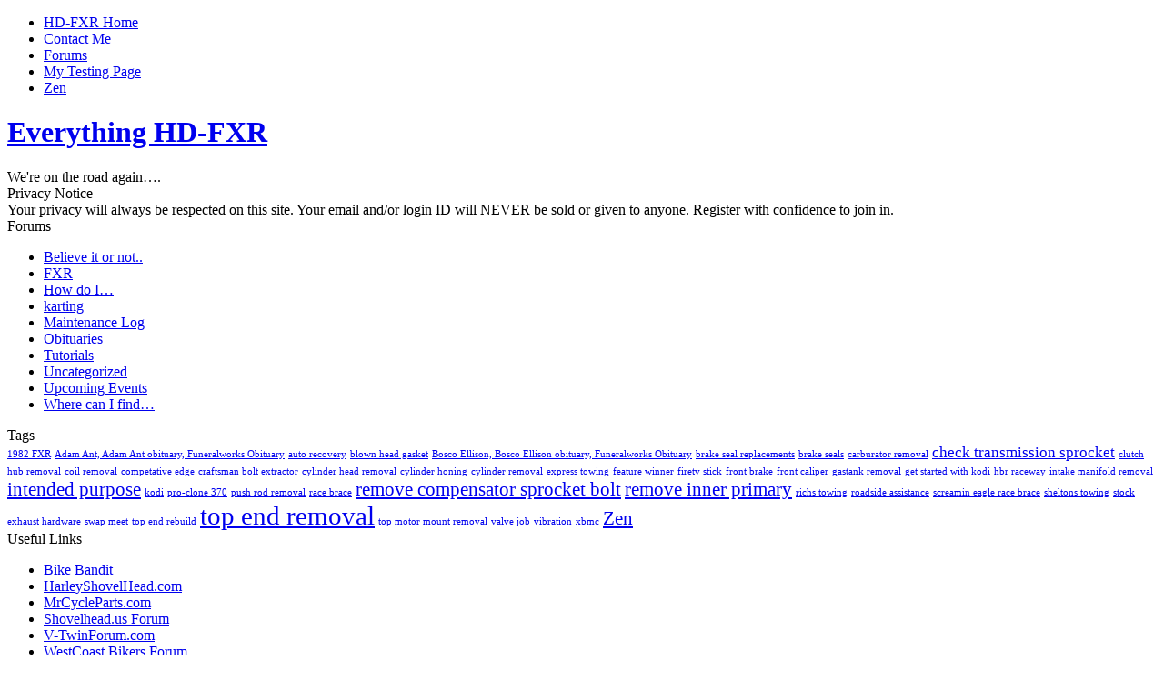

--- FILE ---
content_type: text/html; charset=UTF-8
request_url: https://hd-fxr.net/?tag=competative-edge
body_size: 7913
content:
<!DOCTYPE html PUBLIC "-//W3C//DTD XHTML 1.0 Transitional//EN" "http://www.w3.org/TR/xhtml1/DTD/xhtml1-transitional.dtd">
<html xmlns="http://www.w3.org/1999/xhtml" lang="en-US">
<head profile="http://gmpg.org/xfn/11">
<meta http-equiv="Content-Type" content="text/html; charset=UTF-8" />
<meta http-equiv="X-UA-Compatible" content="IE=EmulateIE7" />
<title>  competative edge</title>
<script type="text/javascript" src="https://hd-fxr.net/wp-content/themes/Amber_Wash_1_Column/script.js"></script>
<link rel="stylesheet" href="https://hd-fxr.net/wp-content/themes/Amber_Wash_1_Column/style.css" type="text/css" media="screen" />
<!--[if IE 6]><link rel="stylesheet" href="https://hd-fxr.net/wp-content/themes/Amber_Wash_1_Column/style.ie6.css" type="text/css" media="screen" /><![endif]-->
<!--[if IE 7]><link rel="stylesheet" href="https://hd-fxr.net/wp-content/themes/Amber_Wash_1_Column/style.ie7.css" type="text/css" media="screen" /><![endif]-->
<link rel="alternate" type="application/rss+xml" title="Everything HD-FXR RSS Feed" href="https://hd-fxr.net/?feed=rss2" />
<link rel="alternate" type="application/atom+xml" title="Everything HD-FXR Atom Feed" href="https://hd-fxr.net/?feed=atom" /> 
<link rel="pingback" href="https://hd-fxr.net/xmlrpc.php" />
<link rel='dns-prefetch' href='//s.w.org' />
<link rel="alternate" type="application/rss+xml" title="Everything HD-FXR &raquo; competative edge Tag Feed" href="https://hd-fxr.net/?feed=rss2&#038;tag=competative-edge" />
		<script type="text/javascript">
			window._wpemojiSettings = {"baseUrl":"https:\/\/s.w.org\/images\/core\/emoji\/12.0.0-1\/72x72\/","ext":".png","svgUrl":"https:\/\/s.w.org\/images\/core\/emoji\/12.0.0-1\/svg\/","svgExt":".svg","source":{"concatemoji":"https:\/\/hd-fxr.net\/wp-includes\/js\/wp-emoji-release.min.js?ver=5.3.20"}};
			!function(e,a,t){var n,r,o,i=a.createElement("canvas"),p=i.getContext&&i.getContext("2d");function s(e,t){var a=String.fromCharCode;p.clearRect(0,0,i.width,i.height),p.fillText(a.apply(this,e),0,0);e=i.toDataURL();return p.clearRect(0,0,i.width,i.height),p.fillText(a.apply(this,t),0,0),e===i.toDataURL()}function c(e){var t=a.createElement("script");t.src=e,t.defer=t.type="text/javascript",a.getElementsByTagName("head")[0].appendChild(t)}for(o=Array("flag","emoji"),t.supports={everything:!0,everythingExceptFlag:!0},r=0;r<o.length;r++)t.supports[o[r]]=function(e){if(!p||!p.fillText)return!1;switch(p.textBaseline="top",p.font="600 32px Arial",e){case"flag":return s([127987,65039,8205,9895,65039],[127987,65039,8203,9895,65039])?!1:!s([55356,56826,55356,56819],[55356,56826,8203,55356,56819])&&!s([55356,57332,56128,56423,56128,56418,56128,56421,56128,56430,56128,56423,56128,56447],[55356,57332,8203,56128,56423,8203,56128,56418,8203,56128,56421,8203,56128,56430,8203,56128,56423,8203,56128,56447]);case"emoji":return!s([55357,56424,55356,57342,8205,55358,56605,8205,55357,56424,55356,57340],[55357,56424,55356,57342,8203,55358,56605,8203,55357,56424,55356,57340])}return!1}(o[r]),t.supports.everything=t.supports.everything&&t.supports[o[r]],"flag"!==o[r]&&(t.supports.everythingExceptFlag=t.supports.everythingExceptFlag&&t.supports[o[r]]);t.supports.everythingExceptFlag=t.supports.everythingExceptFlag&&!t.supports.flag,t.DOMReady=!1,t.readyCallback=function(){t.DOMReady=!0},t.supports.everything||(n=function(){t.readyCallback()},a.addEventListener?(a.addEventListener("DOMContentLoaded",n,!1),e.addEventListener("load",n,!1)):(e.attachEvent("onload",n),a.attachEvent("onreadystatechange",function(){"complete"===a.readyState&&t.readyCallback()})),(n=t.source||{}).concatemoji?c(n.concatemoji):n.wpemoji&&n.twemoji&&(c(n.twemoji),c(n.wpemoji)))}(window,document,window._wpemojiSettings);
		</script>
		<style type="text/css">
img.wp-smiley,
img.emoji {
	display: inline !important;
	border: none !important;
	box-shadow: none !important;
	height: 1em !important;
	width: 1em !important;
	margin: 0 .07em !important;
	vertical-align: -0.1em !important;
	background: none !important;
	padding: 0 !important;
}
</style>
	<link rel='stylesheet' id='scap.flashblock-css'  href='https://hd-fxr.net/wp-content/plugins/compact-wp-audio-player/css/flashblock.css?ver=5.3.20' type='text/css' media='all' />
<link rel='stylesheet' id='scap.player-css'  href='https://hd-fxr.net/wp-content/plugins/compact-wp-audio-player/css/player.css?ver=5.3.20' type='text/css' media='all' />
<link rel='stylesheet' id='wp-block-library-css'  href='https://hd-fxr.net/wp-includes/css/dist/block-library/style.min.css?ver=5.3.20' type='text/css' media='all' />
<script type='text/javascript' src='https://hd-fxr.net/wp-content/plugins/compact-wp-audio-player/js/soundmanager2-nodebug-jsmin.js?ver=5.3.20'></script>
<script type='text/javascript' src='https://hd-fxr.net/wp-includes/js/jquery/jquery.js?ver=1.12.4-wp'></script>
<script type='text/javascript' src='https://hd-fxr.net/wp-includes/js/jquery/jquery-migrate.min.js?ver=1.4.1'></script>
<link rel='https://api.w.org/' href='https://hd-fxr.net/index.php?rest_route=/' />
<link rel="EditURI" type="application/rsd+xml" title="RSD" href="https://hd-fxr.net/xmlrpc.php?rsd" />
<link rel="wlwmanifest" type="application/wlwmanifest+xml" href="https://hd-fxr.net/wp-includes/wlwmanifest.xml" /> 
<meta name="generator" content="WordPress 5.3.20" />
<!-- <meta name="NextGEN" version="3.2.23" /> -->
<style data-context="foundation-flickity-css">/*! Flickity v2.0.2
http://flickity.metafizzy.co
---------------------------------------------- */.flickity-enabled{position:relative}.flickity-enabled:focus{outline:0}.flickity-viewport{overflow:hidden;position:relative;height:100%}.flickity-slider{position:absolute;width:100%;height:100%}.flickity-enabled.is-draggable{-webkit-tap-highlight-color:transparent;tap-highlight-color:transparent;-webkit-user-select:none;-moz-user-select:none;-ms-user-select:none;user-select:none}.flickity-enabled.is-draggable .flickity-viewport{cursor:move;cursor:-webkit-grab;cursor:grab}.flickity-enabled.is-draggable .flickity-viewport.is-pointer-down{cursor:-webkit-grabbing;cursor:grabbing}.flickity-prev-next-button{position:absolute;top:50%;width:44px;height:44px;border:none;border-radius:50%;background:#fff;background:hsla(0,0%,100%,.75);cursor:pointer;-webkit-transform:translateY(-50%);transform:translateY(-50%)}.flickity-prev-next-button:hover{background:#fff}.flickity-prev-next-button:focus{outline:0;box-shadow:0 0 0 5px #09f}.flickity-prev-next-button:active{opacity:.6}.flickity-prev-next-button.previous{left:10px}.flickity-prev-next-button.next{right:10px}.flickity-rtl .flickity-prev-next-button.previous{left:auto;right:10px}.flickity-rtl .flickity-prev-next-button.next{right:auto;left:10px}.flickity-prev-next-button:disabled{opacity:.3;cursor:auto}.flickity-prev-next-button svg{position:absolute;left:20%;top:20%;width:60%;height:60%}.flickity-prev-next-button .arrow{fill:#333}.flickity-page-dots{position:absolute;width:100%;bottom:-25px;padding:0;margin:0;list-style:none;text-align:center;line-height:1}.flickity-rtl .flickity-page-dots{direction:rtl}.flickity-page-dots .dot{display:inline-block;width:10px;height:10px;margin:0 8px;background:#333;border-radius:50%;opacity:.25;cursor:pointer}.flickity-page-dots .dot.is-selected{opacity:1}</style><style data-context="foundation-slideout-css">.slideout-menu{position:fixed;left:0;top:0;bottom:0;right:auto;z-index:0;width:256px;overflow-y:auto;-webkit-overflow-scrolling:touch;display:none}.slideout-menu.pushit-right{left:auto;right:0}.slideout-panel{position:relative;z-index:1;will-change:transform}.slideout-open,.slideout-open .slideout-panel,.slideout-open body{overflow:hidden}.slideout-open .slideout-menu{display:block}.pushit{display:none}</style><link id='MediaRSS' rel='alternate' type='application/rss+xml' title='NextGEN Gallery RSS Feed' href='https://hd-fxr.net/wp-content/plugins/nextgen-gallery/products/photocrati_nextgen/modules/ngglegacy/xml/media-rss.php' />
<style>.ios7.web-app-mode.has-fixed header{ background-color: rgba(3,122,221,.88);}</style></head>
<body>
<div id="art-page-background-simple-gradient">
</div>
<div id="art-page-background-glare">
    <div id="art-page-background-glare-image"></div>
</div>
<div id="art-main">
<div class="art-Sheet">
    <div class="art-Sheet-tl"></div>
    <div class="art-Sheet-tr"></div>
    <div class="art-Sheet-bl"></div>
    <div class="art-Sheet-br"></div>
    <div class="art-Sheet-tc"></div>
    <div class="art-Sheet-bc"></div>
    <div class="art-Sheet-cl"></div>
    <div class="art-Sheet-cr"></div>
    <div class="art-Sheet-cc"></div>
    <div class="art-Sheet-body">
<div class="art-nav">
	<div class="l"></div>
	<div class="r"></div>
	<ul class="art-menu">
		<li class="page_item page-item-29"><a href="https://hd-fxr.net/"><span class="l"></span><span class="r"></span><span class="t">HD-FXR Home</span></a></li>
<li class="page_item page-item-4922"><a href="https://hd-fxr.net/?page_id=4922"><span class="l"></span><span class="r"></span><span class="t">Contact Me</span></a></li>
<li class="page_item page-item-31 current_page_parent"><a href="https://hd-fxr.net/?page_id=31"><span class="l"></span><span class="r"></span><span class="t">Forums</span></a></li>
<li class="page_item page-item-183"><a href="https://hd-fxr.net/?page_id=183"><span class="l"></span><span class="r"></span><span class="t">My Testing Page</span></a></li>
<li class="page_item page-item-89"><a href="https://hd-fxr.net/?page_id=89"><span class="l"></span><span class="r"></span><span class="t">Zen</span></a></li>
	</ul>
</div>
<div class="art-Header">
    <div class="art-Header-jpeg"></div>
<div class="art-Logo">
    <h1 id="name-text" class="art-Logo-name">
        <a href="https://hd-fxr.net/">Everything HD-FXR</a></h1>
    <div id="slogan-text" class="art-Logo-text">
        We&#039;re on the road again&#8230;.</div>
</div>

</div>
<div class="art-contentLayout">
<div class="art-sidebar1">      
<div id="text-3" class="widget widget_text"><div class="art-Block">
    <div class="art-Block-body">
<div class="art-BlockHeader">
    <div class="l"></div>
    <div class="r"></div>
    <div class="art-header-tag-icon">
        <div class="t">Privacy Notice</div>
    </div>
</div><div class="art-BlockContent">
    <div class="art-BlockContent-tl"></div>
    <div class="art-BlockContent-tr"></div>
    <div class="art-BlockContent-bl"></div>
    <div class="art-BlockContent-br"></div>
    <div class="art-BlockContent-tc"></div>
    <div class="art-BlockContent-bc"></div>
    <div class="art-BlockContent-cl"></div>
    <div class="art-BlockContent-cr"></div>
    <div class="art-BlockContent-cc"></div>
    <div class="art-BlockContent-body">
			<div class="textwidget">Your privacy will always be respected on this site.  Your email and/or login ID will NEVER be sold or given to anyone.  Register with confidence to join in.</div>
		
    </div>
</div>

    </div>
</div>
</div><div id="categories-3" class="widget widget_categories"><div class="art-Block">
    <div class="art-Block-body">
<div class="art-BlockHeader">
    <div class="l"></div>
    <div class="r"></div>
    <div class="art-header-tag-icon">
        <div class="t">Forums</div>
    </div>
</div><div class="art-BlockContent">
    <div class="art-BlockContent-tl"></div>
    <div class="art-BlockContent-tr"></div>
    <div class="art-BlockContent-bl"></div>
    <div class="art-BlockContent-br"></div>
    <div class="art-BlockContent-tc"></div>
    <div class="art-BlockContent-bc"></div>
    <div class="art-BlockContent-cl"></div>
    <div class="art-BlockContent-cr"></div>
    <div class="art-BlockContent-cc"></div>
    <div class="art-BlockContent-body">
		<ul>
				<li class="cat-item cat-item-60"><a href="https://hd-fxr.net/?cat=60">Believe it or not..</a>
</li>
	<li class="cat-item cat-item-7"><a href="https://hd-fxr.net/?cat=7" title="Threads related to the rubber mounted SuperGlide.">FXR</a>
</li>
	<li class="cat-item cat-item-3"><a href="https://hd-fxr.net/?cat=3" title="Category for asking how to do whatever related to FXRs.">How do I&#8230;</a>
</li>
	<li class="cat-item cat-item-1779"><a href="https://hd-fxr.net/?cat=1779">karting</a>
</li>
	<li class="cat-item cat-item-19"><a href="https://hd-fxr.net/?cat=19" title="My private maintenance diary.">Maintenance Log</a>
</li>
	<li class="cat-item cat-item-1802"><a href="https://hd-fxr.net/?cat=1802" title="Obituaries">Obituaries</a>
</li>
	<li class="cat-item cat-item-14"><a href="https://hd-fxr.net/?cat=14" title="Tutorials on how to do certain things to your bike.">Tutorials</a>
</li>
	<li class="cat-item cat-item-1"><a href="https://hd-fxr.net/?cat=1" title="The place to post anything that doesn&#039;t fit a different category.">Uncategorized</a>
</li>
	<li class="cat-item cat-item-6"><a href="https://hd-fxr.net/?cat=6" title="Forum to announce upcoming events related to Harley Davidson people.">Upcoming Events</a>
</li>
	<li class="cat-item cat-item-4"><a href="https://hd-fxr.net/?cat=4" title="Category for asking where to find that hard to get FXR piece or part.">Where can I find&#8230;</a>
</li>
		</ul>
			
    </div>
</div>

    </div>
</div>
</div><div id="tag_cloud-4" class="widget widget_tag_cloud"><div class="art-Block">
    <div class="art-Block-body">
<div class="art-BlockHeader">
    <div class="l"></div>
    <div class="r"></div>
    <div class="art-header-tag-icon">
        <div class="t">Tags</div>
    </div>
</div><div class="art-BlockContent">
    <div class="art-BlockContent-tl"></div>
    <div class="art-BlockContent-tr"></div>
    <div class="art-BlockContent-bl"></div>
    <div class="art-BlockContent-br"></div>
    <div class="art-BlockContent-tc"></div>
    <div class="art-BlockContent-bc"></div>
    <div class="art-BlockContent-cl"></div>
    <div class="art-BlockContent-cr"></div>
    <div class="art-BlockContent-cc"></div>
    <div class="art-BlockContent-body">
<div class="tagcloud"><a href="https://hd-fxr.net/?tag=1982-fxr" class="tag-cloud-link tag-link-33 tag-link-position-1" style="font-size: 8pt;" aria-label="1982 FXR (1 item)">1982 FXR</a>
<a href="https://hd-fxr.net/?tag=adam-ant-adam-ant-obituary-funeralworks-obituary" class="tag-cloud-link tag-link-1805 tag-link-position-2" style="font-size: 8pt;" aria-label="Adam Ant, Adam Ant obituary, Funeralworks Obituary (1 item)">Adam Ant, Adam Ant obituary, Funeralworks Obituary</a>
<a href="https://hd-fxr.net/?tag=auto-recovery" class="tag-cloud-link tag-link-1791 tag-link-position-3" style="font-size: 8pt;" aria-label="auto recovery (1 item)">auto recovery</a>
<a href="https://hd-fxr.net/?tag=blown-head-gasket" class="tag-cloud-link tag-link-42 tag-link-position-4" style="font-size: 8pt;" aria-label="blown head gasket (1 item)">blown head gasket</a>
<a href="https://hd-fxr.net/?tag=bosco-ellison-bosco-ellison-obituary-funeralworks-obituary" class="tag-cloud-link tag-link-1800 tag-link-position-5" style="font-size: 8pt;" aria-label="Bosco Ellison, Bosco Ellison obituary, Funeralworks Obituary (1 item)">Bosco Ellison, Bosco Ellison obituary, Funeralworks Obituary</a>
<a href="https://hd-fxr.net/?tag=brake-seal-replacements" class="tag-cloud-link tag-link-17 tag-link-position-6" style="font-size: 8pt;" aria-label="brake seal replacements (1 item)">brake seal replacements</a>
<a href="https://hd-fxr.net/?tag=brake-seals" class="tag-cloud-link tag-link-18 tag-link-position-7" style="font-size: 8pt;" aria-label="brake seals (1 item)">brake seals</a>
<a href="https://hd-fxr.net/?tag=carburator-removal" class="tag-cloud-link tag-link-49 tag-link-position-8" style="font-size: 8pt;" aria-label="carburator removal (1 item)">carburator removal</a>
<a href="https://hd-fxr.net/?tag=check-transmission-sprocket" class="tag-cloud-link tag-link-37 tag-link-position-9" style="font-size: 12.581818181818pt;" aria-label="check transmission sprocket (2 items)">check transmission sprocket</a>
<a href="https://hd-fxr.net/?tag=clutch-hub-removal" class="tag-cloud-link tag-link-40 tag-link-position-10" style="font-size: 8pt;" aria-label="clutch hub removal (1 item)">clutch hub removal</a>
<a href="https://hd-fxr.net/?tag=coil-removal" class="tag-cloud-link tag-link-47 tag-link-position-11" style="font-size: 8pt;" aria-label="coil removal (1 item)">coil removal</a>
<a href="https://hd-fxr.net/?tag=competative-edge" class="tag-cloud-link tag-link-57 tag-link-position-12" style="font-size: 8pt;" aria-label="competative edge (1 item)">competative edge</a>
<a href="https://hd-fxr.net/?tag=craftsman-bolt-extractor" class="tag-cloud-link tag-link-54 tag-link-position-13" style="font-size: 8pt;" aria-label="craftsman bolt extractor (1 item)">craftsman bolt extractor</a>
<a href="https://hd-fxr.net/?tag=cylinder-head-removal" class="tag-cloud-link tag-link-53 tag-link-position-14" style="font-size: 8pt;" aria-label="cylinder head removal (1 item)">cylinder head removal</a>
<a href="https://hd-fxr.net/?tag=cylinder-honing" class="tag-cloud-link tag-link-58 tag-link-position-15" style="font-size: 8pt;" aria-label="cylinder honing (1 item)">cylinder honing</a>
<a href="https://hd-fxr.net/?tag=cylinder-removal" class="tag-cloud-link tag-link-55 tag-link-position-16" style="font-size: 8pt;" aria-label="cylinder removal (1 item)">cylinder removal</a>
<a href="https://hd-fxr.net/?tag=express-towing" class="tag-cloud-link tag-link-1794 tag-link-position-17" style="font-size: 8pt;" aria-label="express towing (1 item)">express towing</a>
<a href="https://hd-fxr.net/?tag=feature-winner" class="tag-cloud-link tag-link-1806 tag-link-position-18" style="font-size: 8pt;" aria-label="feature winner (1 item)">feature winner</a>
<a href="https://hd-fxr.net/?tag=firetv-stick" class="tag-cloud-link tag-link-1798 tag-link-position-19" style="font-size: 8pt;" aria-label="firetv stick (1 item)">firetv stick</a>
<a href="https://hd-fxr.net/?tag=front-brake" class="tag-cloud-link tag-link-15 tag-link-position-20" style="font-size: 8pt;" aria-label="front brake (1 item)">front brake</a>
<a href="https://hd-fxr.net/?tag=front-caliper" class="tag-cloud-link tag-link-16 tag-link-position-21" style="font-size: 8pt;" aria-label="front caliper (1 item)">front caliper</a>
<a href="https://hd-fxr.net/?tag=gastank-removal" class="tag-cloud-link tag-link-45 tag-link-position-22" style="font-size: 8pt;" aria-label="gastank removal (1 item)">gastank removal</a>
<a href="https://hd-fxr.net/?tag=get-started-with-kodi" class="tag-cloud-link tag-link-1799 tag-link-position-23" style="font-size: 8pt;" aria-label="get started with kodi (1 item)">get started with kodi</a>
<a href="https://hd-fxr.net/?tag=hbr-raceway" class="tag-cloud-link tag-link-1807 tag-link-position-24" style="font-size: 8pt;" aria-label="hbr raceway (1 item)">hbr raceway</a>
<a href="https://hd-fxr.net/?tag=intake-manifold-removal" class="tag-cloud-link tag-link-50 tag-link-position-25" style="font-size: 8pt;" aria-label="intake manifold removal (1 item)">intake manifold removal</a>
<a href="https://hd-fxr.net/?tag=intended-purpose" class="tag-cloud-link tag-link-31 tag-link-position-26" style="font-size: 15.636363636364pt;" aria-label="intended purpose (3 items)">intended purpose</a>
<a href="https://hd-fxr.net/?tag=kodi" class="tag-cloud-link tag-link-1796 tag-link-position-27" style="font-size: 8pt;" aria-label="kodi (1 item)">kodi</a>
<a href="https://hd-fxr.net/?tag=pro-clone-370" class="tag-cloud-link tag-link-1808 tag-link-position-28" style="font-size: 8pt;" aria-label="pro-clone 370 (1 item)">pro-clone 370</a>
<a href="https://hd-fxr.net/?tag=push-rod-removal" class="tag-cloud-link tag-link-51 tag-link-position-29" style="font-size: 8pt;" aria-label="push rod removal (1 item)">push rod removal</a>
<a href="https://hd-fxr.net/?tag=race-brace" class="tag-cloud-link tag-link-29 tag-link-position-30" style="font-size: 8pt;" aria-label="race brace (1 item)">race brace</a>
<a href="https://hd-fxr.net/?tag=remove-compensator-sprocket-bolt" class="tag-cloud-link tag-link-35 tag-link-position-31" style="font-size: 15.636363636364pt;" aria-label="remove compensator sprocket bolt (3 items)">remove compensator sprocket bolt</a>
<a href="https://hd-fxr.net/?tag=remove-inner-primary" class="tag-cloud-link tag-link-26 tag-link-position-32" style="font-size: 15.636363636364pt;" aria-label="remove inner primary (3 items)">remove inner primary</a>
<a href="https://hd-fxr.net/?tag=richs-towing" class="tag-cloud-link tag-link-1795 tag-link-position-33" style="font-size: 8pt;" aria-label="richs towing (1 item)">richs towing</a>
<a href="https://hd-fxr.net/?tag=roadside-assistance" class="tag-cloud-link tag-link-1793 tag-link-position-34" style="font-size: 8pt;" aria-label="roadside assistance (1 item)">roadside assistance</a>
<a href="https://hd-fxr.net/?tag=screamin-eagle-race-brace" class="tag-cloud-link tag-link-30 tag-link-position-35" style="font-size: 8pt;" aria-label="screamin eagle race brace (1 item)">screamin eagle race brace</a>
<a href="https://hd-fxr.net/?tag=sheltons-towing" class="tag-cloud-link tag-link-1792 tag-link-position-36" style="font-size: 8pt;" aria-label="sheltons towing (1 item)">sheltons towing</a>
<a href="https://hd-fxr.net/?tag=stock-exhaust-hardware" class="tag-cloud-link tag-link-32 tag-link-position-37" style="font-size: 8pt;" aria-label="stock exhaust hardware (1 item)">stock exhaust hardware</a>
<a href="https://hd-fxr.net/?tag=swap-meet" class="tag-cloud-link tag-link-59 tag-link-position-38" style="font-size: 8pt;" aria-label="swap meet (1 item)">swap meet</a>
<a href="https://hd-fxr.net/?tag=top-end-rebuild" class="tag-cloud-link tag-link-43 tag-link-position-39" style="font-size: 8pt;" aria-label="top end rebuild (1 item)">top end rebuild</a>
<a href="https://hd-fxr.net/?tag=top-end-removal" class="tag-cloud-link tag-link-52 tag-link-position-40" style="font-size: 22pt;" aria-label="top end removal (6 items)">top end removal</a>
<a href="https://hd-fxr.net/?tag=top-motor-mount-removal" class="tag-cloud-link tag-link-48 tag-link-position-41" style="font-size: 8pt;" aria-label="top motor mount removal (1 item)">top motor mount removal</a>
<a href="https://hd-fxr.net/?tag=valve-job" class="tag-cloud-link tag-link-56 tag-link-position-42" style="font-size: 8pt;" aria-label="valve job (1 item)">valve job</a>
<a href="https://hd-fxr.net/?tag=vibration" class="tag-cloud-link tag-link-25 tag-link-position-43" style="font-size: 8pt;" aria-label="vibration (1 item)">vibration</a>
<a href="https://hd-fxr.net/?tag=xbmc" class="tag-cloud-link tag-link-1797 tag-link-position-44" style="font-size: 8pt;" aria-label="xbmc (1 item)">xbmc</a>
<a href="https://hd-fxr.net/?tag=zen" class="tag-cloud-link tag-link-20 tag-link-position-45" style="font-size: 15.636363636364pt;" aria-label="Zen (3 items)">Zen</a></div>

    </div>
</div>

    </div>
</div>
</div><div id="linkcat-2" class="widget widget_links"><div class="art-Block">
    <div class="art-Block-body">
<div class="art-BlockHeader">
    <div class="l"></div>
    <div class="r"></div>
    <div class="art-header-tag-icon">
        <div class="t">Useful Links</div>
    </div>
</div><div class="art-BlockContent">
    <div class="art-BlockContent-tl"></div>
    <div class="art-BlockContent-tr"></div>
    <div class="art-BlockContent-bl"></div>
    <div class="art-BlockContent-br"></div>
    <div class="art-BlockContent-tc"></div>
    <div class="art-BlockContent-bc"></div>
    <div class="art-BlockContent-cl"></div>
    <div class="art-BlockContent-cr"></div>
    <div class="art-BlockContent-cc"></div>
    <div class="art-BlockContent-body">

	<ul class='xoxo blogroll'>
<li><a href="http://bikebandit.com" title="Site with many useful exploded diagrams and parts for many harley davidson motorcycles." target="_blank">Bike Bandit</a></li>
<li><a href="http://harleyshovelhead.com" title="Site dedicated to shovelheads" target="_blank">HarleyShovelHead.com</a></li>
<li><a href="http://mrcycleparts.com" title="Used/Salvage bike parts" target="_blank">MrCycleParts.com</a></li>
<li><a href="http://shovelhead.us/forum/" title="Another useful forum dedicated to shovelheads." target="_blank">Shovelhead.us Forum</a></li>
<li><a href="http://www.v-twinforum.com" title="The V-Twin Forum">V-TwinForum.com</a></li>
<li><a href="http://www.westcoastbikers.com/forums/" title="Blog dedicated to bikers" target="_blank">WestCoast Bikers Forum</a></li>

	</ul>

    </div>
</div>

    </div>
</div>
</div>
<div id="search-3" class="widget widget_search"><div class="art-Block">
    <div class="art-Block-body">
<div class="art-BlockHeader">
    <div class="l"></div>
    <div class="r"></div>
    <div class="art-header-tag-icon">
        <div class="t">Search this blog</div>
    </div>
</div><div class="art-BlockContent">
    <div class="art-BlockContent-tl"></div>
    <div class="art-BlockContent-tr"></div>
    <div class="art-BlockContent-bl"></div>
    <div class="art-BlockContent-br"></div>
    <div class="art-BlockContent-tc"></div>
    <div class="art-BlockContent-bc"></div>
    <div class="art-BlockContent-cl"></div>
    <div class="art-BlockContent-cr"></div>
    <div class="art-BlockContent-cc"></div>
    <div class="art-BlockContent-body">
<form method="get" name="searchform" action="https://hd-fxr.net/">
<div><input type="text" value="" name="s" style="width: 95%;" />
	<span class="art-button-wrapper">
		<span class="l"> </span>
		<span class="r"> </span>
		<input class="art-button" type="submit" name="search" value="Search"/>
	</span>
</div>
</form>


    </div>
</div>

    </div>
</div>
</div></div>
<div class="art-content">



<div class="art-Post">
    <div class="art-Post-body">
<div class="art-Post-inner art-article">

<div class="art-PostContent">


<h2 class="pagetitle">Posts Tagged &#8216;competative edge&#8217;</h2>




</div>
<div class="cleared"></div>


</div>

    </div>
</div>



<div class="art-Post">
    <div class="art-Post-body">
<div class="art-Post-inner art-article">
<div class="art-PostMetadataHeader">
<h2 class="art-PostHeaderIcon-wrapper">
  <img src="https://hd-fxr.net/wp-content/themes/Amber_Wash_1_Column/images/PostHeaderIcon.png" width="9" height="9" alt="" />
<span class="art-PostHeader"><a href="https://hd-fxr.net/?p=234" rel="bookmark" title="Permanent Link to Heads and Cylinders to the Machine Shop">
Heads and Cylinders to the Machine Shop</a></span>
</h2>

</div>
<div class="art-PostHeaderIcons art-metadata-icons">
March 12th, 2010 | Author: <a href="#" title="Author">82fxrs-dan</a>

</div>
<div class="art-PostContent">
<p>I don&#8217;t have the tools necessary to fully disassemble the heads or to grind valves and seats so I started looking for a local machine shop to get the heads checked out.  Turns out that even in this little town of 10,000 there is a local shop named Competative Edge.  They are car racers.  Build and maintain their own dragsters.  Might know a little bit about engines.  Off we go.</p>
<p>Two days later I got my heads.  Good news.  Valves are good.  Seats are good.  Front head valve guides COULD be replaced if I had a set but are still very usable.  A LOT of carbon in the combustion chamber.  Enough that there could have been some leakage around the valves while they are seated.  Good news is that carbon cleans up pretty easy 🙂 </p>
<p>Cylinders appear to be free of taper so I&#8217;m going to  just break the glaze on them and go back together with the same rings tomorrow afternoon.  Hoorah!  Back on the road this weekend with all the new stuff I have accumulated over the winter.  Ought to be a good summer or riding coming up.</p>
<p>I&#8217;ll try to document the assembly process with a lot of pictures.</p>
<p>Ride safe.</p>

</div>
<div class="cleared"></div>
<div class="art-PostFooterIcons art-metadata-icons">
Posted in <a href="https://hd-fxr.net/?cat=19" rel="category">Maintenance Log</a>, <a href="https://hd-fxr.net/?cat=14" rel="category">Tutorials</a> | Tags: <a href="https://hd-fxr.net/?tag=competative-edge" rel="tag">competative edge</a>, <a href="https://hd-fxr.net/?tag=cylinder-honing" rel="tag">cylinder honing</a>, <a href="https://hd-fxr.net/?tag=valve-job" rel="tag">valve job</a>  | <span>Comments Closed</span>
</div>

</div>

    </div>
</div>





</div>

</div>
<div class="cleared"></div>

<div class="art-Footer">
    <div class="art-Footer-inner">
                <a href="https://hd-fxr.net/?feed=rss2" class="art-rss-tag-icon" title="RSS"></a>
                <div class="art-Footer-text">
<p>
Copyright &copy; 2026 Everything HD-FXR. All Rights Reserved.<br>Member of the <a href='http://funeralworks.net' target='_blank'>Funeral Works Network.</a></p>
</div>
    </div>
    <div class="art-Footer-background">
    </div>
</div>

    </div>
</div>
<div class="cleared"></div>
<p class="art-page-footer"></p>
</div>

<!-- 42 queries. 0.315 seconds. -->
<div><!-- ngg_resource_manager_marker --><script type='text/javascript' src='https://hd-fxr.net/wp-includes/js/wp-embed.min.js?ver=5.3.20'></script>
<a rel="nofollow" style="display:none;" href="https://hd-fxr.net/?blackhole=e8675bdc7b" title="Blackhole for Bad Bots">Do NOT follow this link or you will be banned from the site!</a>

<!-- WP Audio player plugin v1.9.6 - https://www.tipsandtricks-hq.com/wordpress-audio-music-player-plugin-4556/ -->
    <script type="text/javascript">
        soundManager.useFlashBlock = true; // optional - if used, required flashblock.css
        soundManager.url = 'https://hd-fxr.net/wp-content/plugins/compact-wp-audio-player/swf/soundmanager2.swf';
        function play_mp3(flg, ids, mp3url, volume, loops)
        {
            //Check the file URL parameter value
            var pieces = mp3url.split("|");
            if (pieces.length > 1) {//We have got an .ogg file too
                mp3file = pieces[0];
                oggfile = pieces[1];
                //set the file URL to be an array with the mp3 and ogg file
                mp3url = new Array(mp3file, oggfile);
            }

            soundManager.createSound({
                id: 'btnplay_' + ids,
                volume: volume,
                url: mp3url
            });

            if (flg == 'play') {
                    soundManager.play('btnplay_' + ids, {
                    onfinish: function() {
                        if (loops == 'true') {
                            loopSound('btnplay_' + ids);
                        }
                        else {
                            document.getElementById('btnplay_' + ids).style.display = 'inline';
                            document.getElementById('btnstop_' + ids).style.display = 'none';
                        }
                    }
                });
            }
            else if (flg == 'stop') {
    //soundManager.stop('btnplay_'+ids);
                soundManager.pause('btnplay_' + ids);
            }
        }
        function show_hide(flag, ids)
        {
            if (flag == 'play') {
                document.getElementById('btnplay_' + ids).style.display = 'none';
                document.getElementById('btnstop_' + ids).style.display = 'inline';
            }
            else if (flag == 'stop') {
                document.getElementById('btnplay_' + ids).style.display = 'inline';
                document.getElementById('btnstop_' + ids).style.display = 'none';
            }
        }
        function loopSound(soundID)
        {
            window.setTimeout(function() {
                soundManager.play(soundID, {onfinish: function() {
                        loopSound(soundID);
                    }});
            }, 1);
        }
        function stop_all_tracks()
        {
            soundManager.stopAll();
            var inputs = document.getElementsByTagName("input");
            for (var i = 0; i < inputs.length; i++) {
                if (inputs[i].id.indexOf("btnplay_") == 0) {
                    inputs[i].style.display = 'inline';//Toggle the play button
                }
                if (inputs[i].id.indexOf("btnstop_") == 0) {
                    inputs[i].style.display = 'none';//Hide the stop button
                }
            }
        }
    </script>
    <!-- Powered by WPtouch: 4.3.37 --></div>
</body>
</html>
